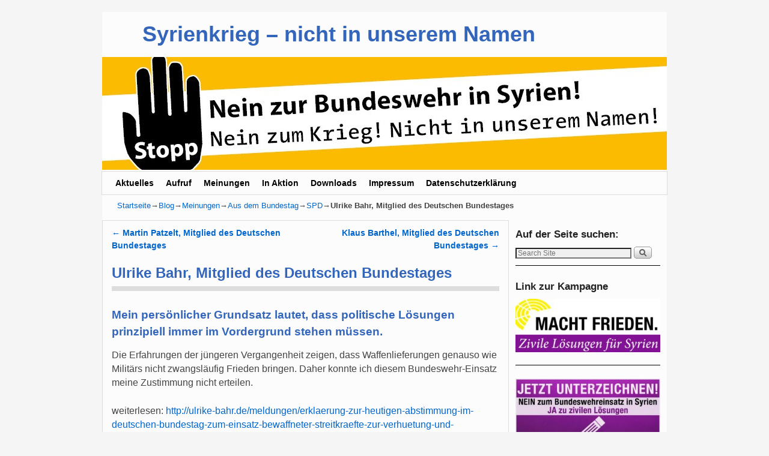

--- FILE ---
content_type: text/html; charset=UTF-8
request_url: https://www.syrienkrieg-nicht-in-unserem-namen.de/mein-persoenlicher-grundsatz-lautet-dass-politische-loesungen-prinzipiell-immer-im-vordergrund-stehen-muessen/
body_size: 52237
content:
<!DOCTYPE html>
<!--[if IE 7]>	<html id="ie7" lang="de"> <![endif]-->
<!--[if IE 8]>	<html id="ie8" lang="de"> <![endif]-->
<!--[if IE 9]>	<html id="ie9" lang="de"> <![endif]-->
<!--[if !(IE 6) | !(IE 7) | !(IE 8) ] | !(IE 9) ><!-->	<html lang="de"> <!--<![endif]-->
<head>
<meta charset="UTF-8" />
<meta name='viewport' content='width=device-width, initial-scale=1.0, maximum-scale=2.0, user-scalable=yes' />
<title>Ulrike Bahr, Mitglied des Deutschen Bundestages | Syrienkrieg - nicht in unserem Namen</title>

<link rel="profile" href="http://gmpg.org/xfn/11" />
<link rel="pingback" href="https://www.syrienkrieg-nicht-in-unserem-namen.de/xmlrpc.php" />
<!--[if lt IE 9]>
<script src="https://www.syrienkrieg-nicht-in-unserem-namen.de/wp-content/themes/kkweaver-ii/js/html5.js" type="text/javascript"></script>
<![endif]-->

<script type="text/javascript">var weaverIsMobile=false;var weaverIsSimMobile=false;var weaverIsStacked=false;var weaverThemeWidth=940;var weaverMenuThreshold=640;var weaverHideMenuBar=false;var weaverMobileDisabled=false;var weaverFlowToBottom=false;var weaverHideTooltip=false;var weaverUseSuperfish=false;</script>
<meta name='robots' content='max-image-preview:large' />
<link rel="alternate" type="application/rss+xml" title="Syrienkrieg - nicht in unserem Namen &raquo; Feed" href="https://www.syrienkrieg-nicht-in-unserem-namen.de/feed/" />
<link rel="alternate" type="application/rss+xml" title="Syrienkrieg - nicht in unserem Namen &raquo; Kommentar-Feed" href="https://www.syrienkrieg-nicht-in-unserem-namen.de/comments/feed/" />
<script type="text/javascript">
window._wpemojiSettings = {"baseUrl":"https:\/\/s.w.org\/images\/core\/emoji\/14.0.0\/72x72\/","ext":".png","svgUrl":"https:\/\/s.w.org\/images\/core\/emoji\/14.0.0\/svg\/","svgExt":".svg","source":{"concatemoji":"https:\/\/www.syrienkrieg-nicht-in-unserem-namen.de\/wp-includes\/js\/wp-emoji-release.min.js?ver=6.1.9"}};
/*! This file is auto-generated */
!function(e,a,t){var n,r,o,i=a.createElement("canvas"),p=i.getContext&&i.getContext("2d");function s(e,t){var a=String.fromCharCode,e=(p.clearRect(0,0,i.width,i.height),p.fillText(a.apply(this,e),0,0),i.toDataURL());return p.clearRect(0,0,i.width,i.height),p.fillText(a.apply(this,t),0,0),e===i.toDataURL()}function c(e){var t=a.createElement("script");t.src=e,t.defer=t.type="text/javascript",a.getElementsByTagName("head")[0].appendChild(t)}for(o=Array("flag","emoji"),t.supports={everything:!0,everythingExceptFlag:!0},r=0;r<o.length;r++)t.supports[o[r]]=function(e){if(p&&p.fillText)switch(p.textBaseline="top",p.font="600 32px Arial",e){case"flag":return s([127987,65039,8205,9895,65039],[127987,65039,8203,9895,65039])?!1:!s([55356,56826,55356,56819],[55356,56826,8203,55356,56819])&&!s([55356,57332,56128,56423,56128,56418,56128,56421,56128,56430,56128,56423,56128,56447],[55356,57332,8203,56128,56423,8203,56128,56418,8203,56128,56421,8203,56128,56430,8203,56128,56423,8203,56128,56447]);case"emoji":return!s([129777,127995,8205,129778,127999],[129777,127995,8203,129778,127999])}return!1}(o[r]),t.supports.everything=t.supports.everything&&t.supports[o[r]],"flag"!==o[r]&&(t.supports.everythingExceptFlag=t.supports.everythingExceptFlag&&t.supports[o[r]]);t.supports.everythingExceptFlag=t.supports.everythingExceptFlag&&!t.supports.flag,t.DOMReady=!1,t.readyCallback=function(){t.DOMReady=!0},t.supports.everything||(n=function(){t.readyCallback()},a.addEventListener?(a.addEventListener("DOMContentLoaded",n,!1),e.addEventListener("load",n,!1)):(e.attachEvent("onload",n),a.attachEvent("onreadystatechange",function(){"complete"===a.readyState&&t.readyCallback()})),(e=t.source||{}).concatemoji?c(e.concatemoji):e.wpemoji&&e.twemoji&&(c(e.twemoji),c(e.wpemoji)))}(window,document,window._wpemojiSettings);
</script>
<style type="text/css">
img.wp-smiley,
img.emoji {
	display: inline !important;
	border: none !important;
	box-shadow: none !important;
	height: 1em !important;
	width: 1em !important;
	margin: 0 0.07em !important;
	vertical-align: -0.1em !important;
	background: none !important;
	padding: 0 !important;
}
</style>
	<link rel='stylesheet' id='weaverii-main-style-sheet-css' href='https://www.syrienkrieg-nicht-in-unserem-namen.de/wp-content/themes/kkweaver-ii/style.min.css?ver=2.2.2' type='text/css' media='all' />
<link rel='stylesheet' id='weaverii-mobile-style-sheet-css' href='https://www.syrienkrieg-nicht-in-unserem-namen.de/wp-content/themes/kkweaver-ii/style-mobile.min.css?ver=2.2.2' type='text/css' media='all' />
<link rel='stylesheet' id='wp-block-library-css' href='https://www.syrienkrieg-nicht-in-unserem-namen.de/wp-includes/css/dist/block-library/style.min.css?ver=6.1.9' type='text/css' media='all' />
<link rel='stylesheet' id='classic-theme-styles-css' href='https://www.syrienkrieg-nicht-in-unserem-namen.de/wp-includes/css/classic-themes.min.css?ver=1' type='text/css' media='all' />
<style id='global-styles-inline-css' type='text/css'>
body{--wp--preset--color--black: #000000;--wp--preset--color--cyan-bluish-gray: #abb8c3;--wp--preset--color--white: #ffffff;--wp--preset--color--pale-pink: #f78da7;--wp--preset--color--vivid-red: #cf2e2e;--wp--preset--color--luminous-vivid-orange: #ff6900;--wp--preset--color--luminous-vivid-amber: #fcb900;--wp--preset--color--light-green-cyan: #7bdcb5;--wp--preset--color--vivid-green-cyan: #00d084;--wp--preset--color--pale-cyan-blue: #8ed1fc;--wp--preset--color--vivid-cyan-blue: #0693e3;--wp--preset--color--vivid-purple: #9b51e0;--wp--preset--gradient--vivid-cyan-blue-to-vivid-purple: linear-gradient(135deg,rgba(6,147,227,1) 0%,rgb(155,81,224) 100%);--wp--preset--gradient--light-green-cyan-to-vivid-green-cyan: linear-gradient(135deg,rgb(122,220,180) 0%,rgb(0,208,130) 100%);--wp--preset--gradient--luminous-vivid-amber-to-luminous-vivid-orange: linear-gradient(135deg,rgba(252,185,0,1) 0%,rgba(255,105,0,1) 100%);--wp--preset--gradient--luminous-vivid-orange-to-vivid-red: linear-gradient(135deg,rgba(255,105,0,1) 0%,rgb(207,46,46) 100%);--wp--preset--gradient--very-light-gray-to-cyan-bluish-gray: linear-gradient(135deg,rgb(238,238,238) 0%,rgb(169,184,195) 100%);--wp--preset--gradient--cool-to-warm-spectrum: linear-gradient(135deg,rgb(74,234,220) 0%,rgb(151,120,209) 20%,rgb(207,42,186) 40%,rgb(238,44,130) 60%,rgb(251,105,98) 80%,rgb(254,248,76) 100%);--wp--preset--gradient--blush-light-purple: linear-gradient(135deg,rgb(255,206,236) 0%,rgb(152,150,240) 100%);--wp--preset--gradient--blush-bordeaux: linear-gradient(135deg,rgb(254,205,165) 0%,rgb(254,45,45) 50%,rgb(107,0,62) 100%);--wp--preset--gradient--luminous-dusk: linear-gradient(135deg,rgb(255,203,112) 0%,rgb(199,81,192) 50%,rgb(65,88,208) 100%);--wp--preset--gradient--pale-ocean: linear-gradient(135deg,rgb(255,245,203) 0%,rgb(182,227,212) 50%,rgb(51,167,181) 100%);--wp--preset--gradient--electric-grass: linear-gradient(135deg,rgb(202,248,128) 0%,rgb(113,206,126) 100%);--wp--preset--gradient--midnight: linear-gradient(135deg,rgb(2,3,129) 0%,rgb(40,116,252) 100%);--wp--preset--duotone--dark-grayscale: url('#wp-duotone-dark-grayscale');--wp--preset--duotone--grayscale: url('#wp-duotone-grayscale');--wp--preset--duotone--purple-yellow: url('#wp-duotone-purple-yellow');--wp--preset--duotone--blue-red: url('#wp-duotone-blue-red');--wp--preset--duotone--midnight: url('#wp-duotone-midnight');--wp--preset--duotone--magenta-yellow: url('#wp-duotone-magenta-yellow');--wp--preset--duotone--purple-green: url('#wp-duotone-purple-green');--wp--preset--duotone--blue-orange: url('#wp-duotone-blue-orange');--wp--preset--font-size--small: 13px;--wp--preset--font-size--medium: 20px;--wp--preset--font-size--large: 36px;--wp--preset--font-size--x-large: 42px;--wp--preset--spacing--20: 0.44rem;--wp--preset--spacing--30: 0.67rem;--wp--preset--spacing--40: 1rem;--wp--preset--spacing--50: 1.5rem;--wp--preset--spacing--60: 2.25rem;--wp--preset--spacing--70: 3.38rem;--wp--preset--spacing--80: 5.06rem;}:where(.is-layout-flex){gap: 0.5em;}body .is-layout-flow > .alignleft{float: left;margin-inline-start: 0;margin-inline-end: 2em;}body .is-layout-flow > .alignright{float: right;margin-inline-start: 2em;margin-inline-end: 0;}body .is-layout-flow > .aligncenter{margin-left: auto !important;margin-right: auto !important;}body .is-layout-constrained > .alignleft{float: left;margin-inline-start: 0;margin-inline-end: 2em;}body .is-layout-constrained > .alignright{float: right;margin-inline-start: 2em;margin-inline-end: 0;}body .is-layout-constrained > .aligncenter{margin-left: auto !important;margin-right: auto !important;}body .is-layout-constrained > :where(:not(.alignleft):not(.alignright):not(.alignfull)){max-width: var(--wp--style--global--content-size);margin-left: auto !important;margin-right: auto !important;}body .is-layout-constrained > .alignwide{max-width: var(--wp--style--global--wide-size);}body .is-layout-flex{display: flex;}body .is-layout-flex{flex-wrap: wrap;align-items: center;}body .is-layout-flex > *{margin: 0;}:where(.wp-block-columns.is-layout-flex){gap: 2em;}.has-black-color{color: var(--wp--preset--color--black) !important;}.has-cyan-bluish-gray-color{color: var(--wp--preset--color--cyan-bluish-gray) !important;}.has-white-color{color: var(--wp--preset--color--white) !important;}.has-pale-pink-color{color: var(--wp--preset--color--pale-pink) !important;}.has-vivid-red-color{color: var(--wp--preset--color--vivid-red) !important;}.has-luminous-vivid-orange-color{color: var(--wp--preset--color--luminous-vivid-orange) !important;}.has-luminous-vivid-amber-color{color: var(--wp--preset--color--luminous-vivid-amber) !important;}.has-light-green-cyan-color{color: var(--wp--preset--color--light-green-cyan) !important;}.has-vivid-green-cyan-color{color: var(--wp--preset--color--vivid-green-cyan) !important;}.has-pale-cyan-blue-color{color: var(--wp--preset--color--pale-cyan-blue) !important;}.has-vivid-cyan-blue-color{color: var(--wp--preset--color--vivid-cyan-blue) !important;}.has-vivid-purple-color{color: var(--wp--preset--color--vivid-purple) !important;}.has-black-background-color{background-color: var(--wp--preset--color--black) !important;}.has-cyan-bluish-gray-background-color{background-color: var(--wp--preset--color--cyan-bluish-gray) !important;}.has-white-background-color{background-color: var(--wp--preset--color--white) !important;}.has-pale-pink-background-color{background-color: var(--wp--preset--color--pale-pink) !important;}.has-vivid-red-background-color{background-color: var(--wp--preset--color--vivid-red) !important;}.has-luminous-vivid-orange-background-color{background-color: var(--wp--preset--color--luminous-vivid-orange) !important;}.has-luminous-vivid-amber-background-color{background-color: var(--wp--preset--color--luminous-vivid-amber) !important;}.has-light-green-cyan-background-color{background-color: var(--wp--preset--color--light-green-cyan) !important;}.has-vivid-green-cyan-background-color{background-color: var(--wp--preset--color--vivid-green-cyan) !important;}.has-pale-cyan-blue-background-color{background-color: var(--wp--preset--color--pale-cyan-blue) !important;}.has-vivid-cyan-blue-background-color{background-color: var(--wp--preset--color--vivid-cyan-blue) !important;}.has-vivid-purple-background-color{background-color: var(--wp--preset--color--vivid-purple) !important;}.has-black-border-color{border-color: var(--wp--preset--color--black) !important;}.has-cyan-bluish-gray-border-color{border-color: var(--wp--preset--color--cyan-bluish-gray) !important;}.has-white-border-color{border-color: var(--wp--preset--color--white) !important;}.has-pale-pink-border-color{border-color: var(--wp--preset--color--pale-pink) !important;}.has-vivid-red-border-color{border-color: var(--wp--preset--color--vivid-red) !important;}.has-luminous-vivid-orange-border-color{border-color: var(--wp--preset--color--luminous-vivid-orange) !important;}.has-luminous-vivid-amber-border-color{border-color: var(--wp--preset--color--luminous-vivid-amber) !important;}.has-light-green-cyan-border-color{border-color: var(--wp--preset--color--light-green-cyan) !important;}.has-vivid-green-cyan-border-color{border-color: var(--wp--preset--color--vivid-green-cyan) !important;}.has-pale-cyan-blue-border-color{border-color: var(--wp--preset--color--pale-cyan-blue) !important;}.has-vivid-cyan-blue-border-color{border-color: var(--wp--preset--color--vivid-cyan-blue) !important;}.has-vivid-purple-border-color{border-color: var(--wp--preset--color--vivid-purple) !important;}.has-vivid-cyan-blue-to-vivid-purple-gradient-background{background: var(--wp--preset--gradient--vivid-cyan-blue-to-vivid-purple) !important;}.has-light-green-cyan-to-vivid-green-cyan-gradient-background{background: var(--wp--preset--gradient--light-green-cyan-to-vivid-green-cyan) !important;}.has-luminous-vivid-amber-to-luminous-vivid-orange-gradient-background{background: var(--wp--preset--gradient--luminous-vivid-amber-to-luminous-vivid-orange) !important;}.has-luminous-vivid-orange-to-vivid-red-gradient-background{background: var(--wp--preset--gradient--luminous-vivid-orange-to-vivid-red) !important;}.has-very-light-gray-to-cyan-bluish-gray-gradient-background{background: var(--wp--preset--gradient--very-light-gray-to-cyan-bluish-gray) !important;}.has-cool-to-warm-spectrum-gradient-background{background: var(--wp--preset--gradient--cool-to-warm-spectrum) !important;}.has-blush-light-purple-gradient-background{background: var(--wp--preset--gradient--blush-light-purple) !important;}.has-blush-bordeaux-gradient-background{background: var(--wp--preset--gradient--blush-bordeaux) !important;}.has-luminous-dusk-gradient-background{background: var(--wp--preset--gradient--luminous-dusk) !important;}.has-pale-ocean-gradient-background{background: var(--wp--preset--gradient--pale-ocean) !important;}.has-electric-grass-gradient-background{background: var(--wp--preset--gradient--electric-grass) !important;}.has-midnight-gradient-background{background: var(--wp--preset--gradient--midnight) !important;}.has-small-font-size{font-size: var(--wp--preset--font-size--small) !important;}.has-medium-font-size{font-size: var(--wp--preset--font-size--medium) !important;}.has-large-font-size{font-size: var(--wp--preset--font-size--large) !important;}.has-x-large-font-size{font-size: var(--wp--preset--font-size--x-large) !important;}
.wp-block-navigation a:where(:not(.wp-element-button)){color: inherit;}
:where(.wp-block-columns.is-layout-flex){gap: 2em;}
.wp-block-pullquote{font-size: 1.5em;line-height: 1.6;}
</style>
<script type='text/javascript' src='https://www.syrienkrieg-nicht-in-unserem-namen.de/wp-includes/js/jquery/jquery.min.js?ver=3.6.1' id='jquery-core-js'></script>
<script type='text/javascript' src='https://www.syrienkrieg-nicht-in-unserem-namen.de/wp-includes/js/jquery/jquery-migrate.min.js?ver=3.3.2' id='jquery-migrate-js'></script>
<link rel="https://api.w.org/" href="https://www.syrienkrieg-nicht-in-unserem-namen.de/wp-json/" /><link rel="alternate" type="application/json" href="https://www.syrienkrieg-nicht-in-unserem-namen.de/wp-json/wp/v2/posts/976" /><link rel="EditURI" type="application/rsd+xml" title="RSD" href="https://www.syrienkrieg-nicht-in-unserem-namen.de/xmlrpc.php?rsd" />
<link rel="wlwmanifest" type="application/wlwmanifest+xml" href="https://www.syrienkrieg-nicht-in-unserem-namen.de/wp-includes/wlwmanifest.xml" />
<meta name="generator" content="WordPress 6.1.9" />
<link rel="canonical" href="https://www.syrienkrieg-nicht-in-unserem-namen.de/mein-persoenlicher-grundsatz-lautet-dass-politische-loesungen-prinzipiell-immer-im-vordergrund-stehen-muessen/" />
<link rel='shortlink' href='https://www.syrienkrieg-nicht-in-unserem-namen.de/?p=976' />
<link rel="alternate" type="application/json+oembed" href="https://www.syrienkrieg-nicht-in-unserem-namen.de/wp-json/oembed/1.0/embed?url=https%3A%2F%2Fwww.syrienkrieg-nicht-in-unserem-namen.de%2Fmein-persoenlicher-grundsatz-lautet-dass-politische-loesungen-prinzipiell-immer-im-vordergrund-stehen-muessen%2F" />
<link rel="alternate" type="text/xml+oembed" href="https://www.syrienkrieg-nicht-in-unserem-namen.de/wp-json/oembed/1.0/embed?url=https%3A%2F%2Fwww.syrienkrieg-nicht-in-unserem-namen.de%2Fmein-persoenlicher-grundsatz-lautet-dass-politische-loesungen-prinzipiell-immer-im-vordergrund-stehen-muessen%2F&#038;format=xml" />

<!-- This site is using Weaver II 2.2.2 (19) subtheme: White -->
<!-- Page ID: 976 -->
<style type="text/css">
/* Weaver II styles - Version 19 */
a {color:#0066CC;}
a:visited {color:#743399;}
a:hover {color:#FF4B33;}
.entry-title a {color:#3366BB;}
.entry-title a:visited {color:#3366BB;}
.entry-meta a, .entry-utility a {color:#888888;}
.entry-meta a:visited, .entry-utility a:visited {color:#888888;}
.entry-meta a:hover, .entry-utility a:hover {color:#FF4B33;}
.widget-area a {color:#0066CC;}
.widget-area a:visited {color:#743399;}
.widget-area a:hover {color:#FF4B33;}
#wrapper{max-width:940px;}
#wrapper {padding: 0px;}
#sidebar_primary,.mobile_widget_area {background-color:#FCFCFC;}
#sidebar_right {background-color:#FCFCFC;}
#sidebar_left {background-color:#FCFCFC;}
.sidebar_top,.sidebar_extra {background-color:#FCFCFC;}
.sidebar_bottom {background-color:#FCFCFC;}
#first,#second,#third,#fourth {background-color:transparent;}
.widget {background-color:transparent;}
#container_wrap.right-1-col{width:72.000%;} #sidebar_wrap_right.right-1-col{width:28.000%;}
#container_wrap.right-2-col,#container_wrap.right-2-col-bottom{width:67.000%;} #sidebar_wrap_right.right-2-col,#sidebar_wrap_right.right-2-col-bottom{width:33.000%;}
#container_wrap.left-1-col{width:75.000%;} #sidebar_wrap_left.left-1-col{width:25.000%;}
#container_wrap.left-2-col,#container_wrap.left-2-col-bottom{width:67.000%;} #sidebar_wrap_left.left-2-col,#sidebar_wrap_left.left-2-col-bottom{width:33.000%;}
#container_wrap{width:66.000%;} #sidebar_wrap_left{width:17.000%;} #sidebar_wrap_right{width:17.000%;}
#sidebar_wrap_2_left_left, #sidebar_wrap_2_right_left {width:54.000%;margin-right:1%;}
#sidebar_wrap_2_left_right, #sidebar_wrap_2_right_right {width:45.000%;}
@media only screen and (max-width:640px) { /* header widget area mobile rules */
} /* end mobile rules */
#main {padding: 4px 0 0 0;}
#site-description {font-size:200.000%;}
.menu_bar a, .mobile_menu_bar a {font-weight:bold;}
.menu_bar, .menu_bar a,.menu_bar a:visited,.mobile_menu_bar a {color:#000000;}
.menu_bar li:hover > a, .menu_bar a:focus {background-color:#DDDDDD;}
.menu_bar li:hover > a, .menu_bar a:focus {color:#444444;}
.menu_bar ul ul a {background-color:#B8B8B8;}
.menu_bar ul ul a {border: 1px solid #DDDDDD;}
.menu_bar ul ul a,.menu_bar ul ul a:visited {color:#000000;}
.menu_bar ul ul :hover > a {background-color:#DDDDDD;}
.menu_bar ul ul :hover > a {color:#444444;}
.menu_bar, .mobile_menu_bar, .menu-add {background-color:#FCFCFC;}
.menu_bar, .mobile_menu_bar, .menu-add {border: 1px solid #DDDDDD; margin-top: 2px;margin-left:-1px;}
.mobile-menu-link {border-color:#000000;}
.widget-area .menu-vertical,.menu-vertical {clear:both;background-color:transparent;margin:0;width:100%;overflow:hidden;border-bottom:3px solid #000000;border-top:1px solid #000000;}
.widget-area .menu-vertical ul, .menu-vertical ul {margin: 0; padding: 0; list-style-type: none;  list-style-image:none;font-family: inherit;}
.widget-area .menu-vertical li a, .widget-area .menu-vertical a:visited, .menu-vertical li a, .menu-vertical a:visited {
color: #000000;  background-color: #FCFCFC; display: block !important; padding: 5px 10px; text-decoration: none; border-top:2px solid #000000;}
.widget-area .menu-vertical a:hover,.widget-area .menu-vertical a:focus, .menu-vertical a:hover,.menu-vertical a:focus {
color: #444444; background-color: #DDDDDD;text-decoration: none;}
.widget-area .menu-vertical ul ul li, .menu-vertical ul ul li { margin: 0; }
.widget-area .menu-vertical ul ul a,.menu-vertical ul ul a {color: #000000; background-color: #FCFCFC;
 display: block; padding: 4px 5px 4px 25px; text-decoration: none;border:0;
 border-top:1px solid #000000;}
.widget-area .menu-vertical ul ul a:hover,#wrap-header .menu-vertical ul ul a:hover,#wrap-header .menu-vertical ul a:hover {color: #444444; background-color: #DDDDDD; text-decoration: none;}
.widget-area .menu-vertical ul ul ul a,.menu-vertical ul ul ul a {padding: 4px 5px 4px 35px;}
.widget-area .menu-vertical ul ul ul a,.menu-vertical ul ul ul ul a {padding: 4px 5px 4px 45px;}
.widget-area .menu-vertical ul ul ul ul a,.menu-vertical ul ul ul ul ul a {padding: 4px 5px 4px 55px;}
.menu_bar .current_page_item > a, .menu_bar .current-menu-item > a, .menu_bar .current-cat > a, .menu_bar .current_page_ancestor > a,.menu_bar .current-category-ancestor > a, .menu_bar .current-menu-ancestor > a, .menu_bar .current-menu-parent > a, .menu_bar .current-category-parent > a,.menu-vertical .current_page_item > a, .menu-vertical .current-menu-item > a, .menu-vertical .current-cat > a, .menu-vertical .current_page_ancestor > a, .menu-vertical .current-category-ancestor > a, .menu-vertical .current-menu-ancestor > a, .menu-vertical .current-menu-parent > a, .menu-vertical .current-category-parent > a,.widget-area .menu-vertical .current_page_item > a, .widget-area .menu-vertical .current-menu-item > a, .widget-area .menu-vertical .current-cat > a, .widget-area .menu-vertical .current_page_ancestor > a {color:#00008F !important;}
#content, .entry-content h1, .entry-content h2 {color:#444444;}
#content h1, #content h2, #content h3, #content h4, #content h5, #content h6, #content dt, #content th,
h1, h2, h3, h4, h5, h6,#author-info h2 {color:#3366BB;}
#content h1.entry-title {color:#3366BB;}
.commentlist li.comment, #respond {background-color:transparent;}
#content table {border: 1px solid #e7e7e7;margin: 0 -1px 24px 0;text-align: left;width: 100%;}
#content tr th, #content thead th {color: #888;font-size: 12px;font-weight: bold;line-height: 18px;padding: 9px 24px;}
#content tr td {border-style:none; border-top: 1px solid #e7e7e7; padding: 6px 24px;}
#content tr.odd td {background: #f2f7fc;}
.wp-caption p.wp-caption-text, #content .gallery .gallery-caption,.entry-attachment .entry-caption {color:#333333;}
#content img.size-full, #content img.size-large, #content img.size-medium, #content img.size-thumbnail, #content .attachment-thumbnail, #content .gallery img,#content .gallery-thumb img,.entry-attachment img, #content .wp-caption img, #content img.wp-post-image,#content img[class*="wp-image-"],#author-avatar img,img.avatar {background-color:transparent;}
.home .sticky, #container.page-with-posts .sticky, #container.index-posts .sticky {background-color:#ACFAFC;}
.entry-meta, .entry-content label, .entry-utility {color:#888888;}
body {font-size:12px;}
body {font-family:Arial,Helvetica,sans-serif;}
h3#comments-title,h3#reply-title,.menu_bar,.mobile_menu_bar,
#author-info,#infobar,#nav-above, #nav-below,#cancel-comment-reply-link,.form-allowed-tags,
#site-info,#site-title,#wp-calendar,#comments-title,.comment-meta,.comment-body tr th,.comment-body thead th,
.entry-content label,.entry-content tr th,.entry-content thead th,.entry-format,.entry-meta,.entry-title,
.entry-utility,#respond label,.navigation,.page-title,.pingback p,.reply,.widget-title,
.wp-caption-text,input[type=submit] {font-family:Arial,Helvetica,sans-serif;}
body {background-color:#F5F5F5;}
body {color:#444444;}
#wrapper {background-color:#FCFCFC;}
#main {background-color:#FCFCFC;}
#container {background-color:transparent;}
#content {background-color:#FCFCFC;}
#content {border: 1px solid #DDDDDD; padding-left:15px; padding-top:10px; padding-right:15px;}
#content .post,.post {background-color:transparent;}
#branding {background-color:transparent;}
#colophon {background-color:#FCFCFC;}
hr {background-color:#000000;}
.entry-meta {background-color:#DDDDDD;}
.entry-meta {padding:4px 4px 4px 20px;}
.entry-utility {background-color:#DDDDDD;}
.entry-utility {padding:4px 4px 4px 20px;}
input, textarea, ins, pre {background-color:#F0F0F0;}
.widget {color:#666666;}
.widget-title, .widget_search label, #wp-calendar caption {color: #222222;}
#site-title a {color:#3366BB;}
#site-description {color:#666666;}
/* Weaver II Mobile Device Options */
.weaver-any-mobile  #main a, .weaver-any-mobile  #mobile-widget-area a, .weaver-any-mobile  .sidebar_top a, .weaver-any-mobile  .sidebar_bottom a, .weaver-any-mobile  .sidebar_extra a {text-decoration: underline !important;}
@media only screen and (max-width:768px) and (orientation:portrait) {body {padding: 0px !important;}}
@media only screen and (max-width:640px) {
#main a, #mobile-widget-area a, .sidebar_top a, .sidebar_bottom a, .sidebar_extra a{text-decoration: underline !important;}
}
@media only screen and (max-width: 580px) {
}

/* end Weaver II CSS */
</style> <!-- end of main options style section -->


<!--[if lte IE 8]>
<style type="text/css" media="screen">
#content img.size-thumbnail,#content img.size-medium,#content img.size-large,#content img.size-full,#content img.attachment-thumbnail,
#content img.wp-post-image,img.avatar,.format-chat img.format-chat-icon,
#wrapper,#branding,#colophon,#content, #content .post,
#sidebar_primary,#sidebar_right,#sidebar_left,.sidebar_top,.sidebar_bottom,.sidebar_extra,
#first,#second,#third,#fourth,
#commentform input:focus,#commentform textarea:focus,#respond input#submit {
		behavior: url(https://www.syrienkrieg-nicht-in-unserem-namen.de/wp-content/themes/kkweaver-ii/js/PIE/PIE.php) !important; position:relative;
}
</style>
<![endif]-->

<!-- End of Weaver II options -->
<link rel="icon" href="https://www.syrienkrieg-nicht-in-unserem-namen.de/wp-content/uploads/2016/01/cropped-logo-titel-stopp-krieg-32x32.jpg" sizes="32x32" />
<link rel="icon" href="https://www.syrienkrieg-nicht-in-unserem-namen.de/wp-content/uploads/2016/01/cropped-logo-titel-stopp-krieg-192x192.jpg" sizes="192x192" />
<link rel="apple-touch-icon" href="https://www.syrienkrieg-nicht-in-unserem-namen.de/wp-content/uploads/2016/01/cropped-logo-titel-stopp-krieg-180x180.jpg" />
<meta name="msapplication-TileImage" content="https://www.syrienkrieg-nicht-in-unserem-namen.de/wp-content/uploads/2016/01/cropped-logo-titel-stopp-krieg-270x270.jpg" />
</head>

<body class="post-template-default single single-post postid-976 single-format-standard single-author singular not-logged-in weaver-desktop weaver-mobile-smart-nostack">
<a href="#page-bottom" id="page-top">&darr;</a> <!-- add custom CSS to use this page-bottom link -->
<div id="wrapper" class="hfeed">
<div id="wrap-header">
	<header id="branding" role="banner"><div id="branding-content">
		<div id="site-logo"></div>
		<div id="site-logo-link" onclick="location.href='https://www.syrienkrieg-nicht-in-unserem-namen.de/';"></div>

		<div class="title-description title-description-xhtml">
			<h1 id="site-title" ><span><a href="https://www.syrienkrieg-nicht-in-unserem-namen.de/" title="Syrienkrieg &#8211; nicht in unserem Namen" rel="home">Syrienkrieg &#8211; nicht in unserem Namen</a></span></h1>
			<h2 id="site-description"> </h2>
		</div>
		<div id="header_image">
                              <img src="https://www.syrienkrieg-nicht-in-unserem-namen.de/wp-content/uploads/2016/01/cropped-Banner2_kein_Bundeswehreinsatz_940x188-1.jpg" width="940" height="188" alt="Syrienkrieg &#8211; nicht in unserem Namen" />
        		</div><!-- #header_image -->
	</div></header><!-- #branding-content, #branding -->
<div id="wrap-bottom-menu">
<div id="mobile-bottom-nav" class="mobile_menu_bar" style="padding:5px 10px 5px 10px;clear:both;">
	<div style="margin-bottom:20px;">
<span class="mobile-home-link">
	<a href="https://www.syrienkrieg-nicht-in-unserem-namen.de/" title="Syrienkrieg &#8211; nicht in unserem Namen" rel="home">Startseite</a></span>
	<span class="mobile-menu-link"><a href="javascript:void(null);" onclick="weaverii_ToggleMenu(document.getElementById('nav-bottom-menu'), this, 'Menü &darr;', 'Menü &uarr;')">Menü &darr;</a></span></div>
</div>
		<div class="skip-link"><a class="assistive-text" href="#content" title="">Zum Inhalt wechseln</a></div>
			<div class="skip-link"><a class="assistive-text" href="#sidebar_primary" title="">Zum sekundären Inhalt wechseln</a></div>
				<div id="nav-bottom-menu"><nav id="access" class="menu_bar" role="navigation">
<div class="menu"><ul id="menu-standard-menu" class="menu"><li id="menu-item-1450" class="menu-item menu-item-type-post_type menu-item-object-page menu-item-1450"><a href="https://www.syrienkrieg-nicht-in-unserem-namen.de/aktuelles-2/">Aktuelles</a></li>
<li id="menu-item-1130" class="menu-item menu-item-type-post_type menu-item-object-page menu-item-1130"><a href="https://www.syrienkrieg-nicht-in-unserem-namen.de/aufruf-2/">Aufruf</a></li>
<li id="menu-item-893" class="menu-item menu-item-type-post_type menu-item-object-page menu-item-has-children menu-item-893"><a href="#">Meinungen</a>
<ul class="sub-menu">
	<li id="menu-item-894" class="menu-item menu-item-type-post_type menu-item-object-page menu-item-has-children menu-item-894"><a href="https://www.syrienkrieg-nicht-in-unserem-namen.de/meinungen/aus-dem-bundestag/">Aus dem Bundestag</a>
	<ul class="sub-menu">
		<li id="menu-item-896" class="menu-item menu-item-type-post_type menu-item-object-page menu-item-896"><a href="https://www.syrienkrieg-nicht-in-unserem-namen.de/meinungen/aus-dem-bundestag/buendnis-90die-gruenen/">Bündnis 90/Die Grünen</a></li>
		<li id="menu-item-897" class="menu-item menu-item-type-post_type menu-item-object-page menu-item-897"><a href="https://www.syrienkrieg-nicht-in-unserem-namen.de/meinungen/aus-dem-bundestag/cducsu/">CDU/CSU</a></li>
		<li id="menu-item-898" class="menu-item menu-item-type-post_type menu-item-object-page menu-item-898"><a href="https://www.syrienkrieg-nicht-in-unserem-namen.de/meinungen/aus-dem-bundestag/die-linke/">Die LINKE</a></li>
		<li id="menu-item-899" class="menu-item menu-item-type-post_type menu-item-object-page menu-item-899"><a href="https://www.syrienkrieg-nicht-in-unserem-namen.de/meinungen/aus-dem-bundestag/spd/">SPD</a></li>
	</ul>
</li>
	<li id="menu-item-900" class="menu-item menu-item-type-post_type menu-item-object-page menu-item-900"><a href="https://www.syrienkrieg-nicht-in-unserem-namen.de/meinungen/aus-de-zivilgesellschaft/">Aus der Zivilgesellschaft</a></li>
	<li id="menu-item-901" class="menu-item menu-item-type-post_type menu-item-object-page menu-item-901"><a href="https://www.syrienkrieg-nicht-in-unserem-namen.de/meinungen/zum-voelkerrecht/">Zum Völkerrecht</a></li>
</ul>
</li>
<li id="menu-item-902" class="menu-item menu-item-type-post_type menu-item-object-page menu-item-has-children menu-item-902"><a href="#">In Aktion</a>
<ul class="sub-menu">
	<li id="menu-item-903" class="menu-item menu-item-type-post_type menu-item-object-page menu-item-has-children menu-item-903"><a href="https://www.syrienkrieg-nicht-in-unserem-namen.de/in-aktion/staedte/">Städte</a>
	<ul class="sub-menu">
		<li id="menu-item-904" class="menu-item menu-item-type-post_type menu-item-object-page menu-item-904"><a href="https://www.syrienkrieg-nicht-in-unserem-namen.de/in-aktion/staedte/aachen/">Aachen</a></li>
		<li id="menu-item-905" class="menu-item menu-item-type-post_type menu-item-object-page menu-item-905"><a href="https://www.syrienkrieg-nicht-in-unserem-namen.de/in-aktion/staedte/augsburg/">Augsburg</a></li>
		<li id="menu-item-906" class="menu-item menu-item-type-post_type menu-item-object-page menu-item-906"><a href="https://www.syrienkrieg-nicht-in-unserem-namen.de/in-aktion/staedte/bad-kreuznach/">Bad Kreuznach</a></li>
		<li id="menu-item-907" class="menu-item menu-item-type-post_type menu-item-object-page menu-item-907"><a href="https://www.syrienkrieg-nicht-in-unserem-namen.de/in-aktion/staedte/berlin/">Berlin</a></li>
		<li id="menu-item-908" class="menu-item menu-item-type-post_type menu-item-object-page menu-item-908"><a href="https://www.syrienkrieg-nicht-in-unserem-namen.de/in-aktion/staedte/bochum/">Bochum</a></li>
		<li id="menu-item-909" class="menu-item menu-item-type-post_type menu-item-object-page menu-item-909"><a href="https://www.syrienkrieg-nicht-in-unserem-namen.de/in-aktion/staedte/bremen/">Bremen</a></li>
		<li id="menu-item-885" class="menu-item menu-item-type-post_type menu-item-object-page menu-item-885"><a href="https://www.syrienkrieg-nicht-in-unserem-namen.de/in-aktion/staedte/buechel/">Büchel</a></li>
		<li id="menu-item-911" class="menu-item menu-item-type-post_type menu-item-object-page menu-item-911"><a href="https://www.syrienkrieg-nicht-in-unserem-namen.de/in-aktion/staedte/dortmund/">Dortmund</a></li>
		<li id="menu-item-912" class="menu-item menu-item-type-post_type menu-item-object-page menu-item-912"><a href="https://www.syrienkrieg-nicht-in-unserem-namen.de/in-aktion/staedte/dresden/">Dresden</a></li>
		<li id="menu-item-1349" class="menu-item menu-item-type-post_type menu-item-object-page menu-item-1349"><a href="https://www.syrienkrieg-nicht-in-unserem-namen.de/in-aktion/staedte/duesseldorf/">Düsseldorf</a></li>
		<li id="menu-item-913" class="menu-item menu-item-type-post_type menu-item-object-page menu-item-913"><a href="https://www.syrienkrieg-nicht-in-unserem-namen.de/in-aktion/staedte/eschborn/">Eschborn</a></li>
		<li id="menu-item-914" class="menu-item menu-item-type-post_type menu-item-object-page menu-item-914"><a href="https://www.syrienkrieg-nicht-in-unserem-namen.de/in-aktion/staedte/essen/">Essen</a></li>
		<li id="menu-item-915" class="menu-item menu-item-type-post_type menu-item-object-page menu-item-915"><a href="https://www.syrienkrieg-nicht-in-unserem-namen.de/in-aktion/staedte/frankfurt-a-m/">Frankfurt a. M.</a></li>
		<li id="menu-item-916" class="menu-item menu-item-type-post_type menu-item-object-page menu-item-916"><a href="https://www.syrienkrieg-nicht-in-unserem-namen.de/in-aktion/staedte/fuerstenfeldbruck/">Fürstenfeldbruck</a></li>
		<li id="menu-item-917" class="menu-item menu-item-type-post_type menu-item-object-page menu-item-917"><a href="https://www.syrienkrieg-nicht-in-unserem-namen.de/in-aktion/staedte/greifswald/">Greifswald</a></li>
		<li id="menu-item-918" class="menu-item menu-item-type-post_type menu-item-object-page menu-item-918"><a href="https://www.syrienkrieg-nicht-in-unserem-namen.de/in-aktion/staedte/hamburg/">Hamburg</a></li>
		<li id="menu-item-919" class="menu-item menu-item-type-post_type menu-item-object-page menu-item-919"><a href="https://www.syrienkrieg-nicht-in-unserem-namen.de/in-aktion/staedte/heidelberg/">Heidelberg</a></li>
		<li id="menu-item-920" class="menu-item menu-item-type-post_type menu-item-object-page menu-item-920"><a href="https://www.syrienkrieg-nicht-in-unserem-namen.de/in-aktion/staedte/ingolstadt/">Ingolstadt</a></li>
		<li id="menu-item-921" class="menu-item menu-item-type-post_type menu-item-object-page menu-item-921"><a href="https://www.syrienkrieg-nicht-in-unserem-namen.de/in-aktion/staedte/jagel/">Jagel</a></li>
		<li id="menu-item-922" class="menu-item menu-item-type-post_type menu-item-object-page menu-item-922"><a href="https://www.syrienkrieg-nicht-in-unserem-namen.de/in-aktion/staedte/karlsruhe/">Karlsruhe</a></li>
		<li id="menu-item-923" class="menu-item menu-item-type-post_type menu-item-object-page menu-item-923"><a href="https://www.syrienkrieg-nicht-in-unserem-namen.de/in-aktion/staedte/lahr/">Lahr</a></li>
		<li id="menu-item-924" class="menu-item menu-item-type-post_type menu-item-object-page menu-item-924"><a href="https://www.syrienkrieg-nicht-in-unserem-namen.de/in-aktion/staedte/leipzig/">Leipzig</a></li>
		<li id="menu-item-880" class="menu-item menu-item-type-post_type menu-item-object-page menu-item-880"><a href="https://www.syrienkrieg-nicht-in-unserem-namen.de/in-aktion/staedte/lippstadt/">Lippstadt</a></li>
		<li id="menu-item-1367" class="menu-item menu-item-type-post_type menu-item-object-page menu-item-1367"><a href="https://www.syrienkrieg-nicht-in-unserem-namen.de/marburg/">Marburg</a></li>
		<li id="menu-item-926" class="menu-item menu-item-type-post_type menu-item-object-page menu-item-926"><a href="https://www.syrienkrieg-nicht-in-unserem-namen.de/in-aktion/staedte/muellheim/">Müllheim</a></li>
		<li id="menu-item-927" class="menu-item menu-item-type-post_type menu-item-object-page menu-item-927"><a href="https://www.syrienkrieg-nicht-in-unserem-namen.de/in-aktion/staedte/muenchen/">München</a></li>
		<li id="menu-item-928" class="menu-item menu-item-type-post_type menu-item-object-page menu-item-928"><a href="https://www.syrienkrieg-nicht-in-unserem-namen.de/in-aktion/staedte/muenster/">Münster</a></li>
		<li id="menu-item-929" class="menu-item menu-item-type-post_type menu-item-object-page menu-item-929"><a href="https://www.syrienkrieg-nicht-in-unserem-namen.de/in-aktion/staedte/nuernberg/">Nürnberg</a></li>
		<li id="menu-item-1096" class="menu-item menu-item-type-post_type menu-item-object-page menu-item-1096"><a href="https://www.syrienkrieg-nicht-in-unserem-namen.de/saarbruecken/">Saarbrücken</a></li>
		<li id="menu-item-930" class="menu-item menu-item-type-post_type menu-item-object-page menu-item-930"><a href="https://www.syrienkrieg-nicht-in-unserem-namen.de/in-aktion/staedte/stuttgart/">Stuttgart</a></li>
		<li id="menu-item-883" class="menu-item menu-item-type-post_type menu-item-object-page menu-item-883"><a href="https://www.syrienkrieg-nicht-in-unserem-namen.de/in-aktion/staedte/tuebingen/">Tübingen</a></li>
		<li id="menu-item-932" class="menu-item menu-item-type-post_type menu-item-object-page menu-item-932"><a href="https://www.syrienkrieg-nicht-in-unserem-namen.de/in-aktion/staedte/witten/">Witten</a></li>
	</ul>
</li>
	<li id="menu-item-933" class="menu-item menu-item-type-post_type menu-item-object-page menu-item-933"><a href="https://www.syrienkrieg-nicht-in-unserem-namen.de/in-aktion/termine/">Termine</a></li>
</ul>
</li>
<li id="menu-item-1333" class="menu-item menu-item-type-post_type menu-item-object-page menu-item-1333"><a href="https://www.syrienkrieg-nicht-in-unserem-namen.de/downloads/">Downloads</a></li>
<li id="menu-item-935" class="menu-item menu-item-type-post_type menu-item-object-page menu-item-935"><a href="https://www.syrienkrieg-nicht-in-unserem-namen.de/impressum/">Impressum</a></li>
<li id="menu-item-1628" class="menu-item menu-item-type-post_type menu-item-object-page menu-item-1628"><a href="https://www.syrienkrieg-nicht-in-unserem-namen.de/datenschutzerklaerung/">Datenschutzerklärung</a></li>
</ul></div>		</nav></div><!-- #access --></div> <!-- #wrap-bottom-menu -->
</div> <!-- #wrap-header -->
	<div id="infobar">
<span id="breadcrumbs"><span class="crumbs"><a href="https://www.syrienkrieg-nicht-in-unserem-namen.de/">Startseite</a>&rarr;<a href="https://www.syrienkrieg-nicht-in-unserem-namen.de/blog/">Blog</a>&rarr;<a href="https://www.syrienkrieg-nicht-in-unserem-namen.de/category/meinungen/">Meinungen</a>&rarr;<a href="https://www.syrienkrieg-nicht-in-unserem-namen.de/category/meinungen/aus-dem-bundestag/">Aus dem Bundestag</a>&rarr;<a href="https://www.syrienkrieg-nicht-in-unserem-namen.de/category/meinungen/aus-dem-bundestag/spd/">SPD</a>&rarr;<span class="bcur-page">Ulrike Bahr, Mitglied des Deutschen Bundestages</span></span></span>	<span class='infobar_right'>
<span id="infobar_paginate"></span>
	</span></div><div class="weaver-clear"></div><!-- #infobar -->
	<div id="main">
		<div id="container_wrap" class="container-single equal_height right-1-col">
		<div id="container">
			<div id="content" role="main">

				<nav id="nav-above" class="navigation">
				<h3 class="assistive-text">Artikelnavigation</h3>
					<div class="nav-previous"><a href="https://www.syrienkrieg-nicht-in-unserem-namen.de/nein-zum-syrien-einsatz-der-bundeswehr/" rel="prev"><span class="meta-nav">&larr;</span> Martin Patzelt, Mitglied des Deutschen Bundestages</a></div>
				<div class="nav-next"><a href="https://www.syrienkrieg-nicht-in-unserem-namen.de/wir-waren-auf-einem-richtigen-weg/" rel="next">Klaus Barthel, Mitglied des Deutschen Bundestages <span class="meta-nav">&rarr;</span></a></div>
				</nav><!-- #nav-above -->


<article id="post-976" class="content-single  post-976 post type-post status-publish format-standard hentry category-meinungen category-spd">
	<header class="entry-header">
		<div class="entry-hdr"><h1 class="entry-title">Ulrike Bahr, Mitglied des Deutschen Bundestages</h1></div>

		<div class="entry-meta">
					</div><!-- .entry-meta -->
	</header><!-- .entry-header -->

	<div class="entry-content cf">
		<h3>Mein persönlicher Grundsatz lautet, dass politische Lösungen prinzipiell immer im Vordergrund stehen müssen.</h3>
<p>Die Erfahrungen der jüngeren Vergangenheit zeigen, dass Waffenlieferungen genauso wie Militärs nicht zwangsläufig Frieden bringen. Daher konnte ich diesem Bundeswehr-Einsatz meine Zustimmung nicht erteilen.</p>
<h4></h4>
<h4></h4>
<p>weiterlesen: <a href="http://ulrike-bahr.de/meldungen/[base64]/" target="_blank">http://ulrike-bahr.de/meldungen/[base64]/</a></p>
<h4></h4>
<h4></h4>
<p>&nbsp;</p>
			</div><!-- .entry-content -->

	<footer class="entry-utility">
<div class="meta-info-wrap">
			<span class="cat-links">
<span class="entry-utility-prep entry-utility-prep-cat-links">Veröffentlicht unter</span> <a href="https://www.syrienkrieg-nicht-in-unserem-namen.de/category/meinungen/" rel="category tag">Meinungen</a>,<a href="https://www.syrienkrieg-nicht-in-unserem-namen.de/category/meinungen/aus-dem-bundestag/spd/" rel="category tag">SPD</a>			</span>
		<span class="permalink-icon"><a href="https://www.syrienkrieg-nicht-in-unserem-namen.de/mein-persoenlicher-grundsatz-lautet-dass-politische-loesungen-prinzipiell-immer-im-vordergrund-stehen-muessen/" title="Permalink to Ulrike Bahr, Mitglied des Deutschen Bundestages" rel="bookmark">permalink</a></span>
	</div><!-- .entry-meta-icons -->

	</footer><!-- .entry-utility -->
</article><!-- #post-976 -->

				<nav id="nav-below" class="navigation">
				<h3 class="assistive-text">Artikelnavigation</h3>
					<div class="nav-previous"><a href="https://www.syrienkrieg-nicht-in-unserem-namen.de/nein-zum-syrien-einsatz-der-bundeswehr/" rel="prev"><span class="meta-nav">&larr;</span> Martin Patzelt, Mitglied des Deutschen Bundestages</a></div>
				<div class="nav-next"><a href="https://www.syrienkrieg-nicht-in-unserem-namen.de/wir-waren-auf-einem-richtigen-weg/" rel="next">Klaus Barthel, Mitglied des Deutschen Bundestages <span class="meta-nav">&rarr;</span></a></div>
				</nav><!-- #nav-above -->


	<div id="comments">

		<p class="nocomments">Die Kommentarfunktion ist geschlossen.</p>
</div><!-- #comments -->


			</div><!-- #content -->
		</div><!-- #container -->
		</div><!-- #container_wrap -->

	<div id="sidebar_wrap_right" class="right-1-col equal_height">
	<div id="sidebar_primary" class="widget-area weaver-clear" role="complementary">
<aside id="search-2" class="widget widget_search"><h3 class="widget-title">Auf der Seite suchen:</h3><form role="search" style="background:transparent;" method="get" class="searchform" action="https://www.syrienkrieg-nicht-in-unserem-namen.de/" >
	<label class="screen-reader-text" for="s">Suche nach:</label>
	<input type="search" value="" name="s" id="s" placeholder="Search Site" />
	<input class="searchformimg" type="image" src="/wp-content/themes/kkweaver-ii/images/search_button.gif" alt="Search" />
	</form></aside><aside id="text-8" class="widget widget_text">			<div class="textwidget"><hr />
</div>
		</aside><aside id="text-11" class="widget widget_text"><h3 class="widget-title">Link zur Kampagne</h3>			<div class="textwidget"><a href="http://www.macht-frieden.de/" target="_blank" rel="noopener"><img class="size-medium wp-image-1419 aligncenter" src="https://www.syrienkrieg-nicht-in-unserem-namen.de/wp-content/uploads/2016/09/macht-frieden-syrien-300x110.jpg" alt="macht-frieden-syrien" width="300" height="110" /></a>
<hr />
</div>
		</aside><aside id="text-4" class="widget widget_text">			<div class="textwidget"><a href="https://www.friedenskooperative.de/petition/nein-zum-bundeswehreinsatz-in-syrien" target="_blank" rel="noopener"><img class="aligncenter size-medium wp-image-1503" src="https://www.syrienkrieg-nicht-in-unserem-namen.de/wp-content/uploads/2017/04/syrienkampagne-unterschriftensammlung-300x156.jpg" alt="" width="300" height="156" /></a>


<hr /></div>
		</aside><aside id="text-15" class="widget widget_text">			<div class="textwidget"><p><a href="https://www.syrienkrieg-nicht-in-unserem-namen.de/wp-content/uploads/2018/04/Galeano_USAs_Krigspolitik.jpg"><img decoding="async" loading="lazy" class="aligncenter size-medium wp-image-1567" src="https://www.syrienkrieg-nicht-in-unserem-namen.de/wp-content/uploads/2018/04/Galeano_USAs_Krigspolitik-212x300.jpg" alt="" width="212" height="300" srcset="https://www.syrienkrieg-nicht-in-unserem-namen.de/wp-content/uploads/2018/04/Galeano_USAs_Krigspolitik-212x300.jpg 212w, https://www.syrienkrieg-nicht-in-unserem-namen.de/wp-content/uploads/2018/04/Galeano_USAs_Krigspolitik.jpg 679w" sizes="(max-width: 212px) 100vw, 212px" /></a></p>
</div>
		</aside><aside id="text-7" class="widget widget_text">			<div class="textwidget"><hr /></div>
		</aside>	</div><!-- #sidebar_primary .widget-area -->
	<div id="sidebar_right" class="widget-area" role="complementary">

		<aside id="recent-posts-2" class="widget widget_recent_entries">
		<h3 class="widget-title">Aktuelle Beiträge</h3>
		<ul>
											<li>
					<a href="https://www.syrienkrieg-nicht-in-unserem-namen.de/zeit-fuer-deeskalation-fuehrt-dialog-keine-bomben-mehr/">Zeit für Deeskalation, führt Dialog, keine Bomben mehr!</a>
									</li>
											<li>
					<a href="https://www.syrienkrieg-nicht-in-unserem-namen.de/was-wurde-im-elysee-besprochen/">Was wurde im Élysée besprochen?</a>
									</li>
											<li>
					<a href="https://www.syrienkrieg-nicht-in-unserem-namen.de/gab-es-einen-gasangriff-in-duma-eine-reporterlegende-hat-da-zweifel/">Gab es einen Gasangriff in Duma? Eine Reporterlegende hat da Zweifel</a>
									</li>
											<li>
					<a href="https://www.syrienkrieg-nicht-in-unserem-namen.de/der-angriff-auf-syrien-wie-man-verfassung-und-recht-verhoehnt-2/">Der Angriff auf Syrien: Wie man Verfassung und Recht verhöhnt</a>
									</li>
											<li>
					<a href="https://www.syrienkrieg-nicht-in-unserem-namen.de/gewolltes-chaos/">Gewolltes Chaos</a>
									</li>
											<li>
					<a href="https://www.syrienkrieg-nicht-in-unserem-namen.de/der-provozierte-krieg/">Der provozierte Krieg</a>
									</li>
											<li>
					<a href="https://www.syrienkrieg-nicht-in-unserem-namen.de/aktivistenbericht-nach-syrienbesuch-muenchen-21-april-2018-free-afrin-demo/">Aktivistenbericht nach Syrienbesuch &#8211; München, 21. April 2018 &#8211; Free Afrin Demo</a>
									</li>
											<li>
					<a href="https://www.syrienkrieg-nicht-in-unserem-namen.de/german-foreign-policy-newsletter-besatzungsplaene/">German Foreign Policy: Newsletter &#8211; Besatzungspläne</a>
									</li>
											<li>
					<a href="https://www.syrienkrieg-nicht-in-unserem-namen.de/1597-2/">Wissenschaftliche Dienst Bundestag:</a>
									</li>
											<li>
					<a href="https://www.syrienkrieg-nicht-in-unserem-namen.de/jeder-bruch-des-voelkerrechts-muss-geahndet-werden/">Jeder Bruch des Völkerrechts muss geahndet werden!</a>
									</li>
											<li>
					<a href="https://www.syrienkrieg-nicht-in-unserem-namen.de/wofuer-gibt-es-voelkerrecht/">Wofür gibt es Völkerrecht?</a>
									</li>
											<li>
					<a href="https://www.syrienkrieg-nicht-in-unserem-namen.de/bremer-friedensforum-verurteilt-voelkerrechtswidrigen-angriff-auf-syrien/">Bremer Friedensforum verurteilt völkerrechtswidrigen Angriff auf Syrien</a>
									</li>
											<li>
					<a href="https://www.syrienkrieg-nicht-in-unserem-namen.de/friedensforum-duesseldorf-aufruf-zur-protestkundgebung/">FRIEDENSFORUM DÜSSELDORF: Aufruf zur Protestkundgebung</a>
									</li>
											<li>
					<a href="https://www.syrienkrieg-nicht-in-unserem-namen.de/der-angriff-auf-syrien-wie-man-verfassung-und-recht-verhoehnt/">Der Angriff auf Syrien: Wie man Verfassung und Recht verhöhnt</a>
									</li>
											<li>
					<a href="https://www.syrienkrieg-nicht-in-unserem-namen.de/krieg-und-voelkerrechtsbruch-als-normalfall/">Krieg und Völkerrechtsbruch als Normalfall</a>
									</li>
											<li>
					<a href="https://www.syrienkrieg-nicht-in-unserem-namen.de/ex-general-kujat-zu-syrien-konflikt-wir-stehen-an-der-schwelle-zu-einem-heissen-krieg/">Ex-General Kujat zu Syrien-Konflikt: &#8222;Wir stehen an der Schwelle zu einem heißen Krieg&#8220;</a>
									</li>
											<li>
					<a href="https://www.syrienkrieg-nicht-in-unserem-namen.de/stellungnahme-von-mitgliedern-des-wissenschaftl-beirats-von-attac-deutschland-berlin-15-04-2018/">Stellungnahme von Mitgliedern des wissenschaftl. Beirats von Attac Deutschland; Berlin, 15.04.2018</a>
									</li>
											<li>
					<a href="https://www.syrienkrieg-nicht-in-unserem-namen.de/auf-dem-weg-in-den-weltkrieg-ii/">Auf dem Weg in den Weltkrieg (II)</a>
									</li>
											<li>
					<a href="https://www.syrienkrieg-nicht-in-unserem-namen.de/leserbrief-von-bernhard-trautvetter-zu-syrien/">Leserbrief von Bernhard Trautvetter zu Syrien</a>
									</li>
											<li>
					<a href="https://www.syrienkrieg-nicht-in-unserem-namen.de/friedensbewegung-verurteilt-voelkerrechtswidrigen-angriff-auf-syrien/">Friedensbewegung verurteilt völkerrechtswidrigen Angriff auf Syrien</a>
									</li>
					</ul>

		</aside>
	</div><!-- #sidebar_right .widget-area -->
	</div><!-- #sidebar_wrap_right -->
    <div class='weaver-clear'></div></div><!-- #main -->
	<footer id="colophon" role="contentinfo">
	  <div>

		<div id="site-ig-wrap">
		<span id="site-info">
		&copy; 2026 - <a href="https://www.syrienkrieg-nicht-in-unserem-namen.de/" title="Syrienkrieg &#8211; nicht in unserem Namen" rel="home">Syrienkrieg &#8211; nicht in unserem Namen</a>
		</span> <!-- #site-info -->
		<span id="site-generator">
		<a href="http://wordpress.org/" title="wordpress.org" rel="generator" target="_blank">Proudly powered by WordPress</a>&nbsp;
Weaver II by <a href="http://weavertheme.com" target="_blank" title="http://weavertheme.com">WP Weaver</a>
		</span> <!-- #site-generator -->
		</div><!-- #site-ig-wrap -->
		<div class="weaver-clear"></div>
	  </div>
	</footer><!-- #colophon -->
</div><!-- #wrapper -->
<a href="#page-top" id="page-bottom">&uarr;</a>
<div id="weaver-final" class="weaver-final-normal"><script type='text/javascript' id='weaverJSLib-js-extra'>
/* <![CDATA[ */
var weaver_menu_params = {"selector":"li:has(ul) > a","selector_leaf":"li li li:not(:has(ul)) > a"};
/* ]]> */
</script>
<script type='text/javascript' src='https://www.syrienkrieg-nicht-in-unserem-namen.de/wp-content/themes/kkweaver-ii/js/weaverjslib.min.js?ver=2.2.2' id='weaverJSLib-js'></script>
</div> <!-- #weaver-final -->
</body>
</html>
